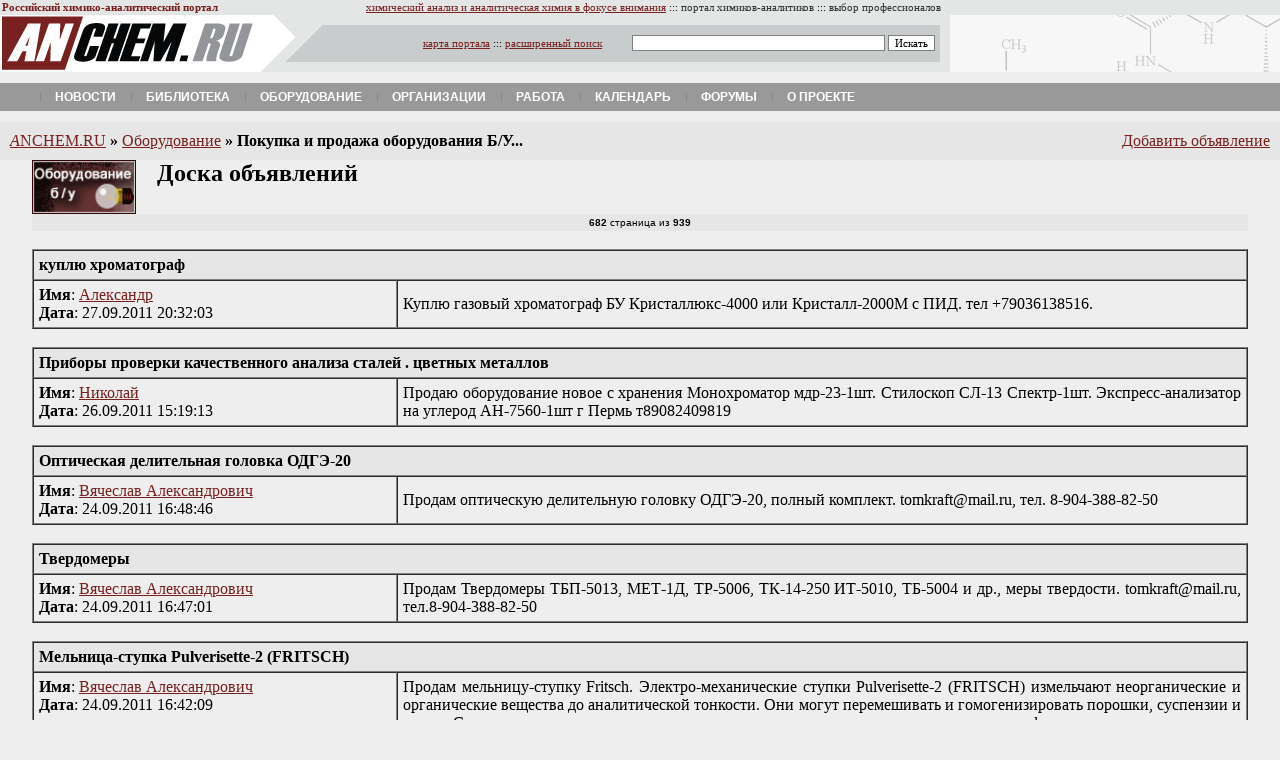

--- FILE ---
content_type: text/html
request_url: http://anchem.ru/equipment/secondhand/index.asp?page=682
body_size: 56802
content:

<html>
<head><meta http-equiv="Content-Type" content="text/html; charset=windows-1251">
<title>ANCHEM.RU > Оборудование > Покупка и продажа оборудования Б/У...  </title>
<style type=text/css><!--



a.viz:link  {color: #FFFFFF; text-decoration: none}
a.viz:visited {color: #008000; text-decoration: none}
a.viz:hover {color: #FFFFFF; text-decoration: none}


li{ margin-top: 6; margin-bottom: 6 }

A.menu:link {
	COLOR: black; TEXT-DECORATION: none
}
A.menu:visited {
	COLOR: black; TEXT-DECORATION: none
}
A.menu:hover {
	COLOR: #971508; TEXT-DECORATION: none
}


a.importance:link  {color: #971508; text-decoration: none}
a.importance:visited {color: #971508; text-decoration: none}
a.importance:hover {color: #666666; text-decoration: none}
A.base:link {
	COLOR: #782221; TEXT-DECORATION: none
}
A.base:visited {
	COLOR: #782221; TEXT-DECORATION: none
}
A.base:hover {
	COLOR: #971508; TEXT-DECORATION: none
}
A:link {
	COLOR: #782221
}
A:visited {
	COLOR: #782221
}
A:hover {
	COLOR: #666666
}

BODY {
	BACKGROUND: #eeeeee; COLOR: #000000
}


input.none {
BORDER-RIGHT:  0px solid;
BORDER-TOP:  0px solid;
BORDER-BOTTOM: 0px solid;
BORDER-LEFT: 0px solid;
FONT-SIZE: 11px;
FONT-FAMILY: Verdana; BACKGROUND-COLOR: #EEEEEE
}

select, option, textarea, input {
BORDER-RIGHT: #808080 1px solid;
BORDER-TOP: #808080 1px solid;
BORDER-BOTTOM: #808080 1px solid;
BORDER-LEFT: #808080 1px solid;
COLOR: #000000;
FONT-SIZE: 11px;
FONT-FAMILY: Verdana; BACKGROUND-COLOR: #ffffff }









--></style>
<link type="text/css" rel="stylesheet" media="all" href="/newstyle.css" />
<script>
		jsHover = function() {
		var hEls = document.getElementById("nav").getElementsByTagName("li");
		for (var i=0, len=hEls.length; i<len; i++) {
		hEls[i].onmouseover=function() { this.className+=" jshover"; }
		hEls[i].onmouseout=function() { this.className=this.className.replace(" jshover", ""); }
		}
		}
		if (window.attachEvent && navigator.userAgent.indexOf("Opera")==-1) window.attachEvent("onload", jsHover);
</script>
</head>
<body leftmargin=0 rightmargin=0 marginwidth=0 topmargin=0 marginheight=0>






<font size=1>
<table border="0" width="100%" cellspacing="1" style="font-family: Tahoma; font-size: 8pt" bgcolor="#E4E6E6">
  <tr>
    <td width="260"><b><font color="#792121">Российский химико-аналитический
      портал</font></b>&nbsp; <img src="http://counter.rambler.ru/top100.cnt?426265" width=1 height=1 align=middle border=0></td>
    <td width="676" align="right"><a href="/">химический
      анализ и аналитическая химия в фокусе
      внимания</a> ::: <font color="#333333">портал
      химиков-аналитиков</font> ::: <font color="#333333">выбор профессионалов</font></td>
    <td><font color="#333333">&nbsp;</font></td>
  </tr>
</table>


<table border="0" width="100%" cellspacing="0" cellpadding="0" bgcolor="#E4E6E6">
  <tr>
    <td width="260"><a href="/"><img border="0" src="/img/logoanchem.gif" width="260" height="57"></a></td>
    <td width="690" valign="middle" background="/img/fonsearch.gif">
      <table border="0" width="100%" cellspacing="0" cellpadding="0">
        <tr>
        
        <form name="search" class="search" action="http://search.anchem.ru/">
          <td width="100%" align="right" style="font-family: Verdana; font-size: 8pt">
          
          

		  <a href="/map/">карта портала</a> ::: <a href="http://search.anchem.ru/?where=0">расширенный
          поиск</a>&nbsp;&nbsp;&nbsp;&nbsp;&nbsp;&nbsp;&nbsp;&nbsp;&nbsp; 


		  
		  
		  
		  <input type="text" name="text" value="" size="40">
          <input type="submit" id="doSearch" value="Искать">
          
          
          &nbsp;&nbsp;&nbsp;&nbsp;
          
          
          </td>
        </form>  
        </tr>
      </table>
    </td>
    <td bgcolor="#E4E6E6" background="/img/fonbanner.gif">&nbsp;</td>
  </tr>
</table>
<br>
<div>
<ul class="nav" id="nav">

<li class="drop"><a href="/news/" class="main">Новости</a></li>

<!--
<li class="drop"><a href="/labs/" class="main">Лаборатории</a><ul><li class="first"><a href="/catalogs/org/index.aspx?idorgrub=69">Аналитические&nbsp;центры</a></li>
<li><a href="/catalogs/org/index.aspx?idorgrub=68">Центры&nbsp;коллективного&nbsp;пользования</a></li>
<li><a href="/catalogs/org/index.aspx?idorgrub=83">Химический&nbsp;анализ&nbsp;воды</a></li>
<li><a href="/catalogs/org/index.aspx?idorgrub=81">Химический&nbsp;анализ&nbsp;воздуха</a></li>
<li><a href="/catalogs/org/index.aspx?idorgrub=82">Радиационный&nbsp;контроль</a></li>
</ul></li>
-->

<li class="drop"><a href="/literature/" class="main">Библиотека</a><ul><li class="first"><a href="/catalogs/org/index.aspx?idorgrub=7">Журналы</a></li>
<li><a href="/base/">База&nbsp;знаний</a></li>
</ul></li>




<li class="drop"><a href="/equipment/" class="main">Оборудование</a><ul><li class="first"><a href="/catalogs/device/index.aspx">Каталог&nbsp;оборудования</a></li>
<li><a href="/catalogs/org/index.aspx?idorgrub=2">Поставщики&nbsp;и&nbsp;производители</a></li>
<li><a href="/equipment/secondhand/">Secondhand&nbsp;(купить&nbsp;и&nbsp;продать)</a></li>
<li><a href="/kbase/index.aspx?id=15">Инструкции&nbsp;(manuals)</a></li>
</ul></li>

<li class="drop"><a href="/catalogs/org/" class="main">Организации</a><ul><li class="first"><a href="/catalogs/org/index.aspx?idorgrub=1">Лаборатории</a></li>
<li><a href="/catalogs/org/index.aspx?idorgrub=64">Общественные&nbsp;и&nbsp;научные&nbsp;организации</a></li>
<li><a href="/catalogs/org/index.aspx?idorgrub=2">Поставщики&nbsp;оборудования,&nbsp;материалов&nbsp;и&nbsp;услуг</a></li>
<li><a href="/catalogs/org/index.aspx?idorgrub=63">Регулирующие&nbsp;организации</a></li>
<li><a href="/catalogs/org/index.aspx?idorgrub=4">Обучение</a></li>
</ul></li>


<li class="drop"><a href="/job/" class="main">Работа</a><ul><li class="first"><a href="/job/">Просмотр&nbsp;вакансий</a></li>
<li><a href="/job/example256.asp">Добавить&nbsp;вакансию</a></li>
</ul></li>

<li class="drop"><a href="/calendar/" class="main">Календарь</a><ul><li class="first"><a href="/calendar/type.asp?iType=945">Выставки</a></li>
<li><a href="/calendar/type.asp?iType=943">Конференции</a></li>
<li><a href="/calendar/type.asp?iType=944">Семинары</a></li>
<li><a href="/calendar/type.asp?iType=948">Курсы&nbsp;и&nbsp;школы</a></li>
</ul></li>

<li class="drop"><a href="/forum/" class="main">Форумы</a><ul><li class="first"><a href="/forum/forum.asp?forumid=1">Аналитический&nbsp;форум</a></li>
<li><a href="/forum/forum.asp?forumid=11">Заказные&nbsp;работы&nbsp;для&nbsp;лабораторий</a></li>
<li><a href="/forum/forum.asp?forumid=9">Метрология,&nbsp;ВЛК</a></li>
<li><a href="/forum/forum.asp?forumid=7">Химический&nbsp;форум</a></li>
<li><a href="/forum/forum.asp?forumid=6">Дискуссии</a></li>
<li><a href="/forum/latest.asp">Свежие&nbsp;темы&nbsp;форумов</a></li>
<li><a href="/forum/forum.asp?forumid=10">Юмор&nbsp;и&nbsp;сатира</a></li>
<li><a href="/forum/forum.asp?forumid=3">Курилка&nbsp;(флейм)</a></li>
</ul></li>


<li class="drop"><a href="/about/" class="main">О проекте</a><ul><li class="first"><a href="/about/">О&nbsp;проекте</a></li>
<li><a href="/map/">Карта&nbsp;портала</a></li>
<li><a href="http://search.anchem.ru/">Поиск&nbsp;по&nbsp;порталу</a></li>
<li><a href="/approach/">Размещение&nbsp;рекламы</a></li>
</ul></li>

<!--
<li class="drop"><a href="/analyticaexpo/" class="main">Аналитика&nbsp;Экспо&nbsp;2012</a><ul><li class="first"><a href="/analyticaexpo/about/">О&nbsp;выставке</a></li>
<li><a href="/analyticaexpo/news/">Новости&nbsp;выставки</a></li>
<li><a href="/analyticaexpo/exhibitors/">Компании-участники</a></li>
<li><a href="/analyticaexpo/programm/">Программа&nbsp;мероприятий</a></li>
<li><a href="http://it-week.ru/registration/analitikaexpo_2012.aspx?s=c&lang=ru-ru?utm_source=anchem.ru&utm_medium=barter&utm_campaign=banner">Получить&nbsp;билет&nbsp;посетителя</a></li>
<li><a href="http://analitikaexpo.com/home/forum_participants-(1)/zajavka.aspx">Забронировать&nbsp;стенд</a></li>
</ul></li>
-->



</ul>	
</div>

<!--
<br>

<center>
<a href="https://imc-systems.ru/category/TEA/"><img src="/images/imc-head.jpg" width="950" height="90" alt="ААС, ИСП-АЭС, ИСП-МС - прямые поставки в 2022 году" border="0" /></a>
</center>
-->

<br>
</font>
<table border=0 width=100% bgcolor=#E6E6E6 cellpadding=10 style="font-size: 12pt" cellspacing=0>
<tr>
<td><a href=/><i>A</i>NCHEM.RU</a> <b>»</b> <a href=/equipment/>Оборудование</a> <b>»</b> <b>Покупка и продажа оборудования Б/У...</b></td>
<td align=right><a href=example.asp>Добавить объявление</a></td>  
</tr>
</table>




<table border="0" width="95%" cellspacing="0" cellpadding="0" align=center>
<tr>
<td>


<h2 style="margin-left: 0; margin-right: 10; margin-top: 0; margin-bottom: 0">
<img border="0" src=logo.gif align="left" width="104" height="54">&nbsp;&nbsp;&nbsp;Доска объявлений
</h2>
</font>
<table width=100% bgcolor=#E6E6E6>
<tr>
<td>
<font size=1 face="verdana,arial,helvetica"><p align=center>

<B>682</B> страница из <B>939</B>


</p></font>
</td>
</tr>
</table>
<br>
</td>
</tr>
<table>











<table border=1 width=95% cellspacing=0 cellpadding=5 align=center ><tr><td colspan=2 bgcolor=#E6E6E6><b>куплю хроматограф</b></td><tr><tr><td width=30% valign=top><B>Имя</B>:&nbsp;<a href=mailto:gaz.hrom@mail.ru>Александр</a><br><B>Дата</B>:&nbsp;27.09.2011 20:32:03</td><td><p align=justify>Куплю газовый хроматограф БУ  Кристаллюкс-4000 или Кристалл-2000М с ПИД. тел +79036138516.</p></td></tr></table><br><table border=1 width=95% cellspacing=0 cellpadding=5 align=center ><tr><td colspan=2 bgcolor=#E6E6E6><b>Приборы проверки качественного анализа сталей . цветных  металлов</b></td><tr><tr><td width=30% valign=top><B>Имя</B>:&nbsp;<a href=mailto:tomiloff.nick@yandex.ru>Николай</a><br><B>Дата</B>:&nbsp;26.09.2011 15:19:13</td><td><p align=justify>Продаю оборудование новое с хранения Монохроматор мдр-23-1шт. Стилоскоп СЛ-13 Спектр-1шт.
Экспресс-анализатор на углерод АН-7560-1шт г Пермь т89082409819 </p></td></tr></table><br><table border=1 width=95% cellspacing=0 cellpadding=5 align=center ><tr><td colspan=2 bgcolor=#E6E6E6><b>Оптическая делительная головка ОДГЭ-20</b></td><tr><tr><td width=30% valign=top><B>Имя</B>:&nbsp;<a href=mailto:tomkraft@mail.ru>Вячеслав Александрович</a><br><B>Дата</B>:&nbsp;24.09.2011 16:48:46</td><td><p align=justify>Продам оптическую делительную головку ОДГЭ-20, полный комплект. tomkraft@mail.ru, тел. 8-904-388-82-50</p></td></tr></table><br><table border=1 width=95% cellspacing=0 cellpadding=5 align=center ><tr><td colspan=2 bgcolor=#E6E6E6><b>Твердомеры</b></td><tr><tr><td width=30% valign=top><B>Имя</B>:&nbsp;<a href=mailto:tomkraft@mail.ru>Вячеслав Александрович</a><br><B>Дата</B>:&nbsp;24.09.2011 16:47:01</td><td><p align=justify>Продам Твердомеры ТБП-5013, МЕТ-1Д, ТР-5006, ТК-14-250 ИТ-5010, ТБ-5004 и др., меры твердости. tomkraft@mail.ru, тел.8-904-388-82-50
</p></td></tr></table><br><table border=1 width=95% cellspacing=0 cellpadding=5 align=center ><tr><td colspan=2 bgcolor=#E6E6E6><b>Мельница-ступка Pulverisette-2 (FRITSCH)</b></td><tr><tr><td width=30% valign=top><B>Имя</B>:&nbsp;<a href=mailto:tomkraft@mail.ru>Вячеслав Александрович</a><br><B>Дата</B>:&nbsp;24.09.2011 16:42:09</td><td><p align=justify>Продам мельницу-ступку Fritsch. Электро-механические ступки Pulverisette-2 (FRITSCH) измельчают неорганические и органические вещества до аналитической тонкости. Они могут перемешивать и гомогенизировать порошки, суспензии и пасты. Ступки также идеально подходят для однородного истирания гомеопатических и фармацевтических продуктов. Не Б/У, с паспортом. Размольная гарнитура - АГАТ. Агат - минерал, скрытокристаллическая разновидность кварца, представляет собой тонковолокнистый агрегат халцедона со слоистой текстурой и полосчатым распределением окраски. Устойчив к кислотам, травится только в HF ! Прочный и вязкий. Фото и характеристики по запросу. tomkraft@mail.ru , тел. 8-904-388-82-50</p></td></tr></table><br><table border=1 width=95% cellspacing=0 cellpadding=5 align=center ><tr><td colspan=2 bgcolor=#E6E6E6><b>продам газовый хроматограф ГАЛС-311</b></td><tr><tr><td width=30% valign=top><B>Имя</B>:&nbsp;<a href=mailto:caterinagg@yandex.ru>Caterina Gruzinskaya</a><br><B>Дата</B>:&nbsp;23.09.2011 13:12:34</td><td><p align=justify>Срочно! Продается газовый хроматограф фирмы "Люмэкс" в рабочем состоянии, базовой комплектации с ПИД, СПб. Хроматограф предназначен для качественного и количественного определения состава проб веществ методами газо-адсорбционной и газо-жидкостной хроматографии. Цена договорная Обращаться по тел. 8(921)586-72-45, caterinagg@yandex.ru</p></td></tr></table><br><table border=1 width=95% cellspacing=0 cellpadding=5 align=center ><tr><td colspan=2 bgcolor=#E6E6E6><b>приемник для прибора Гинзберга</b></td><tr><tr><td width=30% valign=top><B>Имя</B>:&nbsp;<a href=mailto:risus5@mail.ru>Ольга</a><br><B>Дата</B>:&nbsp;23.09.2011 12:56:52</td><td><p align=justify>Купим стеклянный приемник к прибору Гинзберга (для определения эфирного масла). Можно даже несколько.</p></td></tr></table><br><table border=1 width=95% cellspacing=0 cellpadding=5 align=center ><tr><td colspan=2 bgcolor=#E6E6E6><b>Куплю б/у КФК-3 (за разумную цену)</b></td><tr><tr><td width=30% valign=top><B>Имя</B>:&nbsp;<a href=mailto:yu81@mail.ru>Юрий</a><br><B>Дата</B>:&nbsp;23.09.2011 10:56:45</td><td><p align=justify>Приобрету спектрофотометр кфк-3: б/у или с хранения. </p></td></tr></table><br><table border=1 width=95% cellspacing=0 cellpadding=5 align=center ><tr><td colspan=2 bgcolor=#E6E6E6><b>Продам дегазатор для вжх Shimadzu GPU-3a</b></td><tr><tr><td width=30% valign=top><B>Имя</B>:&nbsp;<a href=mailto:princemail@mail.ru>Антон</a><br><B>Дата</B>:&nbsp;22.09.2011 18:27:43</td><td><p align=justify>Продам дегазатор для вжх Shimadzu DGU-3a
3 канала 
220в
15000руб</p></td></tr></table><br><table border=1 width=95% cellspacing=0 cellpadding=5 align=center ><tr><td colspan=2 bgcolor=#E6E6E6><b>лодочка для сжигания №2</b></td><tr><tr><td width=30% valign=top><B>Имя</B>:&nbsp;<a href=mailto:ynna@orel.ru>галина</a><br><B>Дата</B>:&nbsp;22.09.2011 15:40:28</td><td><p align=justify>продам лодочку для сжигания №2
в кол 10тыс по 3-80</p></td></tr></table><br>
<center><FONT SIZE="-1"><B>682</B> страница из <B>939</B></FONT><br>
 <a href='index.asp?page=1'>1</a> | <a href='index.asp?page=2'>2</a> | <a href='index.asp?page=3'>3</a> | <a href='index.asp?page=4'>4</a> | <a href='index.asp?page=5'>5</a> | <a href='index.asp?page=6'>6</a> | <a href='index.asp?page=7'>7</a> | <a href='index.asp?page=8'>8</a> | <a href='index.asp?page=9'>9</a> | <a href='index.asp?page=10'>10</a> | <a href='index.asp?page=11'>11</a> | <a href='index.asp?page=12'>12</a> | <a href='index.asp?page=13'>13</a> | <a href='index.asp?page=14'>14</a> | <a href='index.asp?page=15'>15</a> | <a href='index.asp?page=16'>16</a> | <a href='index.asp?page=17'>17</a> | <a href='index.asp?page=18'>18</a> | <a href='index.asp?page=19'>19</a> | <a href='index.asp?page=20'>20</a> | <a href='index.asp?page=21'>21</a> | <a href='index.asp?page=22'>22</a> | <a href='index.asp?page=23'>23</a> | <a href='index.asp?page=24'>24</a> | <a href='index.asp?page=25'>25</a> | <a href='index.asp?page=26'>26</a> | <a href='index.asp?page=27'>27</a> | <a href='index.asp?page=28'>28</a> | <a href='index.asp?page=29'>29</a> | <a href='index.asp?page=30'>30</a> | <a href='index.asp?page=31'>31</a> | <a href='index.asp?page=32'>32</a> | <a href='index.asp?page=33'>33</a> | <a href='index.asp?page=34'>34</a> | <a href='index.asp?page=35'>35</a> | <a href='index.asp?page=36'>36</a> | <a href='index.asp?page=37'>37</a> | <a href='index.asp?page=38'>38</a> | <a href='index.asp?page=39'>39</a> | <a href='index.asp?page=40'>40</a> | <a href='index.asp?page=41'>41</a> | <a href='index.asp?page=42'>42</a> | <a href='index.asp?page=43'>43</a> | <a href='index.asp?page=44'>44</a> | <a href='index.asp?page=45'>45</a> | <a href='index.asp?page=46'>46</a> | <a href='index.asp?page=47'>47</a> | <a href='index.asp?page=48'>48</a> | <a href='index.asp?page=49'>49</a> | <a href='index.asp?page=50'>50</a> | <a href='index.asp?page=51'>51</a> | <a href='index.asp?page=52'>52</a> | <a href='index.asp?page=53'>53</a> | <a href='index.asp?page=54'>54</a> | <a href='index.asp?page=55'>55</a> | <a href='index.asp?page=56'>56</a> | <a href='index.asp?page=57'>57</a> | <a href='index.asp?page=58'>58</a> | <a href='index.asp?page=59'>59</a> | <a href='index.asp?page=60'>60</a> | <a href='index.asp?page=61'>61</a> | <a href='index.asp?page=62'>62</a> | <a href='index.asp?page=63'>63</a> | <a href='index.asp?page=64'>64</a> | <a href='index.asp?page=65'>65</a> | <a href='index.asp?page=66'>66</a> | <a href='index.asp?page=67'>67</a> | <a href='index.asp?page=68'>68</a> | <a href='index.asp?page=69'>69</a> | <a href='index.asp?page=70'>70</a> | <a href='index.asp?page=71'>71</a> | <a href='index.asp?page=72'>72</a> | <a href='index.asp?page=73'>73</a> | <a href='index.asp?page=74'>74</a> | <a href='index.asp?page=75'>75</a> | <a href='index.asp?page=76'>76</a> | <a href='index.asp?page=77'>77</a> | <a href='index.asp?page=78'>78</a> | <a href='index.asp?page=79'>79</a> | <a href='index.asp?page=80'>80</a> | <a href='index.asp?page=81'>81</a> | <a href='index.asp?page=82'>82</a> | <a href='index.asp?page=83'>83</a> | <a href='index.asp?page=84'>84</a> | <a href='index.asp?page=85'>85</a> | <a href='index.asp?page=86'>86</a> | <a href='index.asp?page=87'>87</a> | <a href='index.asp?page=88'>88</a> | <a href='index.asp?page=89'>89</a> | <a href='index.asp?page=90'>90</a> | <a href='index.asp?page=91'>91</a> | <a href='index.asp?page=92'>92</a> | <a href='index.asp?page=93'>93</a> | <a href='index.asp?page=94'>94</a> | <a href='index.asp?page=95'>95</a> | <a href='index.asp?page=96'>96</a> | <a href='index.asp?page=97'>97</a> | <a href='index.asp?page=98'>98</a> | <a href='index.asp?page=99'>99</a> | <a href='index.asp?page=100'>100</a> | <a href='index.asp?page=101'>101</a> | <a href='index.asp?page=102'>102</a> | <a href='index.asp?page=103'>103</a> | <a href='index.asp?page=104'>104</a> | <a href='index.asp?page=105'>105</a> | <a href='index.asp?page=106'>106</a> | <a href='index.asp?page=107'>107</a> | <a href='index.asp?page=108'>108</a> | <a href='index.asp?page=109'>109</a> | <a href='index.asp?page=110'>110</a> | <a href='index.asp?page=111'>111</a> | <a href='index.asp?page=112'>112</a> | <a href='index.asp?page=113'>113</a> | <a href='index.asp?page=114'>114</a> | <a href='index.asp?page=115'>115</a> | <a href='index.asp?page=116'>116</a> | <a href='index.asp?page=117'>117</a> | <a href='index.asp?page=118'>118</a> | <a href='index.asp?page=119'>119</a> | <a href='index.asp?page=120'>120</a> | <a href='index.asp?page=121'>121</a> | <a href='index.asp?page=122'>122</a> | <a href='index.asp?page=123'>123</a> | <a href='index.asp?page=124'>124</a> | <a href='index.asp?page=125'>125</a> | <a href='index.asp?page=126'>126</a> | <a href='index.asp?page=127'>127</a> | <a href='index.asp?page=128'>128</a> | <a href='index.asp?page=129'>129</a> | <a href='index.asp?page=130'>130</a> | <a href='index.asp?page=131'>131</a> | <a href='index.asp?page=132'>132</a> | <a href='index.asp?page=133'>133</a> | <a href='index.asp?page=134'>134</a> | <a href='index.asp?page=135'>135</a> | <a href='index.asp?page=136'>136</a> | <a href='index.asp?page=137'>137</a> | <a href='index.asp?page=138'>138</a> | <a href='index.asp?page=139'>139</a> | <a href='index.asp?page=140'>140</a> | <a href='index.asp?page=141'>141</a> | <a href='index.asp?page=142'>142</a> | <a href='index.asp?page=143'>143</a> | <a href='index.asp?page=144'>144</a> | <a href='index.asp?page=145'>145</a> | <a href='index.asp?page=146'>146</a> | <a href='index.asp?page=147'>147</a> | <a href='index.asp?page=148'>148</a> | <a href='index.asp?page=149'>149</a> | <a href='index.asp?page=150'>150</a> | <a href='index.asp?page=151'>151</a> | <a href='index.asp?page=152'>152</a> | <a href='index.asp?page=153'>153</a> | <a href='index.asp?page=154'>154</a> | <a href='index.asp?page=155'>155</a> | <a href='index.asp?page=156'>156</a> | <a href='index.asp?page=157'>157</a> | <a href='index.asp?page=158'>158</a> | <a href='index.asp?page=159'>159</a> | <a href='index.asp?page=160'>160</a> | <a href='index.asp?page=161'>161</a> | <a href='index.asp?page=162'>162</a> | <a href='index.asp?page=163'>163</a> | <a href='index.asp?page=164'>164</a> | <a href='index.asp?page=165'>165</a> | <a href='index.asp?page=166'>166</a> | <a href='index.asp?page=167'>167</a> | <a href='index.asp?page=168'>168</a> | <a href='index.asp?page=169'>169</a> | <a href='index.asp?page=170'>170</a> | <a href='index.asp?page=171'>171</a> | <a href='index.asp?page=172'>172</a> | <a href='index.asp?page=173'>173</a> | <a href='index.asp?page=174'>174</a> | <a href='index.asp?page=175'>175</a> | <a href='index.asp?page=176'>176</a> | <a href='index.asp?page=177'>177</a> | <a href='index.asp?page=178'>178</a> | <a href='index.asp?page=179'>179</a> | <a href='index.asp?page=180'>180</a> | <a href='index.asp?page=181'>181</a> | <a href='index.asp?page=182'>182</a> | <a href='index.asp?page=183'>183</a> | <a href='index.asp?page=184'>184</a> | <a href='index.asp?page=185'>185</a> | <a href='index.asp?page=186'>186</a> | <a href='index.asp?page=187'>187</a> | <a href='index.asp?page=188'>188</a> | <a href='index.asp?page=189'>189</a> | <a href='index.asp?page=190'>190</a> | <a href='index.asp?page=191'>191</a> | <a href='index.asp?page=192'>192</a> | <a href='index.asp?page=193'>193</a> | <a href='index.asp?page=194'>194</a> | <a href='index.asp?page=195'>195</a> | <a href='index.asp?page=196'>196</a> | <a href='index.asp?page=197'>197</a> | <a href='index.asp?page=198'>198</a> | <a href='index.asp?page=199'>199</a> | <a href='index.asp?page=200'>200</a> | <a href='index.asp?page=201'>201</a> | <a href='index.asp?page=202'>202</a> | <a href='index.asp?page=203'>203</a> | <a href='index.asp?page=204'>204</a> | <a href='index.asp?page=205'>205</a> | <a href='index.asp?page=206'>206</a> | <a href='index.asp?page=207'>207</a> | <a href='index.asp?page=208'>208</a> | <a href='index.asp?page=209'>209</a> | <a href='index.asp?page=210'>210</a> | <a href='index.asp?page=211'>211</a> | <a href='index.asp?page=212'>212</a> | <a href='index.asp?page=213'>213</a> | <a href='index.asp?page=214'>214</a> | <a href='index.asp?page=215'>215</a> | <a href='index.asp?page=216'>216</a> | <a href='index.asp?page=217'>217</a> | <a href='index.asp?page=218'>218</a> | <a href='index.asp?page=219'>219</a> | <a href='index.asp?page=220'>220</a> | <a href='index.asp?page=221'>221</a> | <a href='index.asp?page=222'>222</a> | <a href='index.asp?page=223'>223</a> | <a href='index.asp?page=224'>224</a> | <a href='index.asp?page=225'>225</a> | <a href='index.asp?page=226'>226</a> | <a href='index.asp?page=227'>227</a> | <a href='index.asp?page=228'>228</a> | <a href='index.asp?page=229'>229</a> | <a href='index.asp?page=230'>230</a> | <a href='index.asp?page=231'>231</a> | <a href='index.asp?page=232'>232</a> | <a href='index.asp?page=233'>233</a> | <a href='index.asp?page=234'>234</a> | <a href='index.asp?page=235'>235</a> | <a href='index.asp?page=236'>236</a> | <a href='index.asp?page=237'>237</a> | <a href='index.asp?page=238'>238</a> | <a href='index.asp?page=239'>239</a> | <a href='index.asp?page=240'>240</a> | <a href='index.asp?page=241'>241</a> | <a href='index.asp?page=242'>242</a> | <a href='index.asp?page=243'>243</a> | <a href='index.asp?page=244'>244</a> | <a href='index.asp?page=245'>245</a> | <a href='index.asp?page=246'>246</a> | <a href='index.asp?page=247'>247</a> | <a href='index.asp?page=248'>248</a> | <a href='index.asp?page=249'>249</a> | <a href='index.asp?page=250'>250</a> | <a href='index.asp?page=251'>251</a> | <a href='index.asp?page=252'>252</a> | <a href='index.asp?page=253'>253</a> | <a href='index.asp?page=254'>254</a> | <a href='index.asp?page=255'>255</a> | <a href='index.asp?page=256'>256</a> | <a href='index.asp?page=257'>257</a> | <a href='index.asp?page=258'>258</a> | <a href='index.asp?page=259'>259</a> | <a href='index.asp?page=260'>260</a> | <a href='index.asp?page=261'>261</a> | <a href='index.asp?page=262'>262</a> | <a href='index.asp?page=263'>263</a> | <a href='index.asp?page=264'>264</a> | <a href='index.asp?page=265'>265</a> | <a href='index.asp?page=266'>266</a> | <a href='index.asp?page=267'>267</a> | <a href='index.asp?page=268'>268</a> | <a href='index.asp?page=269'>269</a> | <a href='index.asp?page=270'>270</a> | <a href='index.asp?page=271'>271</a> | <a href='index.asp?page=272'>272</a> | <a href='index.asp?page=273'>273</a> | <a href='index.asp?page=274'>274</a> | <a href='index.asp?page=275'>275</a> | <a href='index.asp?page=276'>276</a> | <a href='index.asp?page=277'>277</a> | <a href='index.asp?page=278'>278</a> | <a href='index.asp?page=279'>279</a> | <a href='index.asp?page=280'>280</a> | <a href='index.asp?page=281'>281</a> | <a href='index.asp?page=282'>282</a> | <a href='index.asp?page=283'>283</a> | <a href='index.asp?page=284'>284</a> | <a href='index.asp?page=285'>285</a> | <a href='index.asp?page=286'>286</a> | <a href='index.asp?page=287'>287</a> | <a href='index.asp?page=288'>288</a> | <a href='index.asp?page=289'>289</a> | <a href='index.asp?page=290'>290</a> | <a href='index.asp?page=291'>291</a> | <a href='index.asp?page=292'>292</a> | <a href='index.asp?page=293'>293</a> | <a href='index.asp?page=294'>294</a> | <a href='index.asp?page=295'>295</a> | <a href='index.asp?page=296'>296</a> | <a href='index.asp?page=297'>297</a> | <a href='index.asp?page=298'>298</a> | <a href='index.asp?page=299'>299</a> | <a href='index.asp?page=300'>300</a> | <a href='index.asp?page=301'>301</a> | <a href='index.asp?page=302'>302</a> | <a href='index.asp?page=303'>303</a> | <a href='index.asp?page=304'>304</a> | <a href='index.asp?page=305'>305</a> | <a href='index.asp?page=306'>306</a> | <a href='index.asp?page=307'>307</a> | <a href='index.asp?page=308'>308</a> | <a href='index.asp?page=309'>309</a> | <a href='index.asp?page=310'>310</a> | <a href='index.asp?page=311'>311</a> | <a href='index.asp?page=312'>312</a> | <a href='index.asp?page=313'>313</a> | <a href='index.asp?page=314'>314</a> | <a href='index.asp?page=315'>315</a> | <a href='index.asp?page=316'>316</a> | <a href='index.asp?page=317'>317</a> | <a href='index.asp?page=318'>318</a> | <a href='index.asp?page=319'>319</a> | <a href='index.asp?page=320'>320</a> | <a href='index.asp?page=321'>321</a> | <a href='index.asp?page=322'>322</a> | <a href='index.asp?page=323'>323</a> | <a href='index.asp?page=324'>324</a> | <a href='index.asp?page=325'>325</a> | <a href='index.asp?page=326'>326</a> | <a href='index.asp?page=327'>327</a> | <a href='index.asp?page=328'>328</a> | <a href='index.asp?page=329'>329</a> | <a href='index.asp?page=330'>330</a> | <a href='index.asp?page=331'>331</a> | <a href='index.asp?page=332'>332</a> | <a href='index.asp?page=333'>333</a> | <a href='index.asp?page=334'>334</a> | <a href='index.asp?page=335'>335</a> | <a href='index.asp?page=336'>336</a> | <a href='index.asp?page=337'>337</a> | <a href='index.asp?page=338'>338</a> | <a href='index.asp?page=339'>339</a> | <a href='index.asp?page=340'>340</a> | <a href='index.asp?page=341'>341</a> | <a href='index.asp?page=342'>342</a> | <a href='index.asp?page=343'>343</a> | <a href='index.asp?page=344'>344</a> | <a href='index.asp?page=345'>345</a> | <a href='index.asp?page=346'>346</a> | <a href='index.asp?page=347'>347</a> | <a href='index.asp?page=348'>348</a> | <a href='index.asp?page=349'>349</a> | <a href='index.asp?page=350'>350</a> | <a href='index.asp?page=351'>351</a> | <a href='index.asp?page=352'>352</a> | <a href='index.asp?page=353'>353</a> | <a href='index.asp?page=354'>354</a> | <a href='index.asp?page=355'>355</a> | <a href='index.asp?page=356'>356</a> | <a href='index.asp?page=357'>357</a> | <a href='index.asp?page=358'>358</a> | <a href='index.asp?page=359'>359</a> | <a href='index.asp?page=360'>360</a> | <a href='index.asp?page=361'>361</a> | <a href='index.asp?page=362'>362</a> | <a href='index.asp?page=363'>363</a> | <a href='index.asp?page=364'>364</a> | <a href='index.asp?page=365'>365</a> | <a href='index.asp?page=366'>366</a> | <a href='index.asp?page=367'>367</a> | <a href='index.asp?page=368'>368</a> | <a href='index.asp?page=369'>369</a> | <a href='index.asp?page=370'>370</a> | <a href='index.asp?page=371'>371</a> | <a href='index.asp?page=372'>372</a> | <a href='index.asp?page=373'>373</a> | <a href='index.asp?page=374'>374</a> | <a href='index.asp?page=375'>375</a> | <a href='index.asp?page=376'>376</a> | <a href='index.asp?page=377'>377</a> | <a href='index.asp?page=378'>378</a> | <a href='index.asp?page=379'>379</a> | <a href='index.asp?page=380'>380</a> | <a href='index.asp?page=381'>381</a> | <a href='index.asp?page=382'>382</a> | <a href='index.asp?page=383'>383</a> | <a href='index.asp?page=384'>384</a> | <a href='index.asp?page=385'>385</a> | <a href='index.asp?page=386'>386</a> | <a href='index.asp?page=387'>387</a> | <a href='index.asp?page=388'>388</a> | <a href='index.asp?page=389'>389</a> | <a href='index.asp?page=390'>390</a> | <a href='index.asp?page=391'>391</a> | <a href='index.asp?page=392'>392</a> | <a href='index.asp?page=393'>393</a> | <a href='index.asp?page=394'>394</a> | <a href='index.asp?page=395'>395</a> | <a href='index.asp?page=396'>396</a> | <a href='index.asp?page=397'>397</a> | <a href='index.asp?page=398'>398</a> | <a href='index.asp?page=399'>399</a> | <a href='index.asp?page=400'>400</a> | <a href='index.asp?page=401'>401</a> | <a href='index.asp?page=402'>402</a> | <a href='index.asp?page=403'>403</a> | <a href='index.asp?page=404'>404</a> | <a href='index.asp?page=405'>405</a> | <a href='index.asp?page=406'>406</a> | <a href='index.asp?page=407'>407</a> | <a href='index.asp?page=408'>408</a> | <a href='index.asp?page=409'>409</a> | <a href='index.asp?page=410'>410</a> | <a href='index.asp?page=411'>411</a> | <a href='index.asp?page=412'>412</a> | <a href='index.asp?page=413'>413</a> | <a href='index.asp?page=414'>414</a> | <a href='index.asp?page=415'>415</a> | <a href='index.asp?page=416'>416</a> | <a href='index.asp?page=417'>417</a> | <a href='index.asp?page=418'>418</a> | <a href='index.asp?page=419'>419</a> | <a href='index.asp?page=420'>420</a> | <a href='index.asp?page=421'>421</a> | <a href='index.asp?page=422'>422</a> | <a href='index.asp?page=423'>423</a> | <a href='index.asp?page=424'>424</a> | <a href='index.asp?page=425'>425</a> | <a href='index.asp?page=426'>426</a> | <a href='index.asp?page=427'>427</a> | <a href='index.asp?page=428'>428</a> | <a href='index.asp?page=429'>429</a> | <a href='index.asp?page=430'>430</a> | <a href='index.asp?page=431'>431</a> | <a href='index.asp?page=432'>432</a> | <a href='index.asp?page=433'>433</a> | <a href='index.asp?page=434'>434</a> | <a href='index.asp?page=435'>435</a> | <a href='index.asp?page=436'>436</a> | <a href='index.asp?page=437'>437</a> | <a href='index.asp?page=438'>438</a> | <a href='index.asp?page=439'>439</a> | <a href='index.asp?page=440'>440</a> | <a href='index.asp?page=441'>441</a> | <a href='index.asp?page=442'>442</a> | <a href='index.asp?page=443'>443</a> | <a href='index.asp?page=444'>444</a> | <a href='index.asp?page=445'>445</a> | <a href='index.asp?page=446'>446</a> | <a href='index.asp?page=447'>447</a> | <a href='index.asp?page=448'>448</a> | <a href='index.asp?page=449'>449</a> | <a href='index.asp?page=450'>450</a> | <a href='index.asp?page=451'>451</a> | <a href='index.asp?page=452'>452</a> | <a href='index.asp?page=453'>453</a> | <a href='index.asp?page=454'>454</a> | <a href='index.asp?page=455'>455</a> | <a href='index.asp?page=456'>456</a> | <a href='index.asp?page=457'>457</a> | <a href='index.asp?page=458'>458</a> | <a href='index.asp?page=459'>459</a> | <a href='index.asp?page=460'>460</a> | <a href='index.asp?page=461'>461</a> | <a href='index.asp?page=462'>462</a> | <a href='index.asp?page=463'>463</a> | <a href='index.asp?page=464'>464</a> | <a href='index.asp?page=465'>465</a> | <a href='index.asp?page=466'>466</a> | <a href='index.asp?page=467'>467</a> | <a href='index.asp?page=468'>468</a> | <a href='index.asp?page=469'>469</a> | <a href='index.asp?page=470'>470</a> | <a href='index.asp?page=471'>471</a> | <a href='index.asp?page=472'>472</a> | <a href='index.asp?page=473'>473</a> | <a href='index.asp?page=474'>474</a> | <a href='index.asp?page=475'>475</a> | <a href='index.asp?page=476'>476</a> | <a href='index.asp?page=477'>477</a> | <a href='index.asp?page=478'>478</a> | <a href='index.asp?page=479'>479</a> | <a href='index.asp?page=480'>480</a> | <a href='index.asp?page=481'>481</a> | <a href='index.asp?page=482'>482</a> | <a href='index.asp?page=483'>483</a> | <a href='index.asp?page=484'>484</a> | <a href='index.asp?page=485'>485</a> | <a href='index.asp?page=486'>486</a> | <a href='index.asp?page=487'>487</a> | <a href='index.asp?page=488'>488</a> | <a href='index.asp?page=489'>489</a> | <a href='index.asp?page=490'>490</a> | <a href='index.asp?page=491'>491</a> | <a href='index.asp?page=492'>492</a> | <a href='index.asp?page=493'>493</a> | <a href='index.asp?page=494'>494</a> | <a href='index.asp?page=495'>495</a> | <a href='index.asp?page=496'>496</a> | <a href='index.asp?page=497'>497</a> | <a href='index.asp?page=498'>498</a> | <a href='index.asp?page=499'>499</a> | <a href='index.asp?page=500'>500</a> | <a href='index.asp?page=501'>501</a> | <a href='index.asp?page=502'>502</a> | <a href='index.asp?page=503'>503</a> | <a href='index.asp?page=504'>504</a> | <a href='index.asp?page=505'>505</a> | <a href='index.asp?page=506'>506</a> | <a href='index.asp?page=507'>507</a> | <a href='index.asp?page=508'>508</a> | <a href='index.asp?page=509'>509</a> | <a href='index.asp?page=510'>510</a> | <a href='index.asp?page=511'>511</a> | <a href='index.asp?page=512'>512</a> | <a href='index.asp?page=513'>513</a> | <a href='index.asp?page=514'>514</a> | <a href='index.asp?page=515'>515</a> | <a href='index.asp?page=516'>516</a> | <a href='index.asp?page=517'>517</a> | <a href='index.asp?page=518'>518</a> | <a href='index.asp?page=519'>519</a> | <a href='index.asp?page=520'>520</a> | <a href='index.asp?page=521'>521</a> | <a href='index.asp?page=522'>522</a> | <a href='index.asp?page=523'>523</a> | <a href='index.asp?page=524'>524</a> | <a href='index.asp?page=525'>525</a> | <a href='index.asp?page=526'>526</a> | <a href='index.asp?page=527'>527</a> | <a href='index.asp?page=528'>528</a> | <a href='index.asp?page=529'>529</a> | <a href='index.asp?page=530'>530</a> | <a href='index.asp?page=531'>531</a> | <a href='index.asp?page=532'>532</a> | <a href='index.asp?page=533'>533</a> | <a href='index.asp?page=534'>534</a> | <a href='index.asp?page=535'>535</a> | <a href='index.asp?page=536'>536</a> | <a href='index.asp?page=537'>537</a> | <a href='index.asp?page=538'>538</a> | <a href='index.asp?page=539'>539</a> | <a href='index.asp?page=540'>540</a> | <a href='index.asp?page=541'>541</a> | <a href='index.asp?page=542'>542</a> | <a href='index.asp?page=543'>543</a> | <a href='index.asp?page=544'>544</a> | <a href='index.asp?page=545'>545</a> | <a href='index.asp?page=546'>546</a> | <a href='index.asp?page=547'>547</a> | <a href='index.asp?page=548'>548</a> | <a href='index.asp?page=549'>549</a> | <a href='index.asp?page=550'>550</a> | <a href='index.asp?page=551'>551</a> | <a href='index.asp?page=552'>552</a> | <a href='index.asp?page=553'>553</a> | <a href='index.asp?page=554'>554</a> | <a href='index.asp?page=555'>555</a> | <a href='index.asp?page=556'>556</a> | <a href='index.asp?page=557'>557</a> | <a href='index.asp?page=558'>558</a> | <a href='index.asp?page=559'>559</a> | <a href='index.asp?page=560'>560</a> | <a href='index.asp?page=561'>561</a> | <a href='index.asp?page=562'>562</a> | <a href='index.asp?page=563'>563</a> | <a href='index.asp?page=564'>564</a> | <a href='index.asp?page=565'>565</a> | <a href='index.asp?page=566'>566</a> | <a href='index.asp?page=567'>567</a> | <a href='index.asp?page=568'>568</a> | <a href='index.asp?page=569'>569</a> | <a href='index.asp?page=570'>570</a> | <a href='index.asp?page=571'>571</a> | <a href='index.asp?page=572'>572</a> | <a href='index.asp?page=573'>573</a> | <a href='index.asp?page=574'>574</a> | <a href='index.asp?page=575'>575</a> | <a href='index.asp?page=576'>576</a> | <a href='index.asp?page=577'>577</a> | <a href='index.asp?page=578'>578</a> | <a href='index.asp?page=579'>579</a> | <a href='index.asp?page=580'>580</a> | <a href='index.asp?page=581'>581</a> | <a href='index.asp?page=582'>582</a> | <a href='index.asp?page=583'>583</a> | <a href='index.asp?page=584'>584</a> | <a href='index.asp?page=585'>585</a> | <a href='index.asp?page=586'>586</a> | <a href='index.asp?page=587'>587</a> | <a href='index.asp?page=588'>588</a> | <a href='index.asp?page=589'>589</a> | <a href='index.asp?page=590'>590</a> | <a href='index.asp?page=591'>591</a> | <a href='index.asp?page=592'>592</a> | <a href='index.asp?page=593'>593</a> | <a href='index.asp?page=594'>594</a> | <a href='index.asp?page=595'>595</a> | <a href='index.asp?page=596'>596</a> | <a href='index.asp?page=597'>597</a> | <a href='index.asp?page=598'>598</a> | <a href='index.asp?page=599'>599</a> | <a href='index.asp?page=600'>600</a> | <a href='index.asp?page=601'>601</a> | <a href='index.asp?page=602'>602</a> | <a href='index.asp?page=603'>603</a> | <a href='index.asp?page=604'>604</a> | <a href='index.asp?page=605'>605</a> | <a href='index.asp?page=606'>606</a> | <a href='index.asp?page=607'>607</a> | <a href='index.asp?page=608'>608</a> | <a href='index.asp?page=609'>609</a> | <a href='index.asp?page=610'>610</a> | <a href='index.asp?page=611'>611</a> | <a href='index.asp?page=612'>612</a> | <a href='index.asp?page=613'>613</a> | <a href='index.asp?page=614'>614</a> | <a href='index.asp?page=615'>615</a> | <a href='index.asp?page=616'>616</a> | <a href='index.asp?page=617'>617</a> | <a href='index.asp?page=618'>618</a> | <a href='index.asp?page=619'>619</a> | <a href='index.asp?page=620'>620</a> | <a href='index.asp?page=621'>621</a> | <a href='index.asp?page=622'>622</a> | <a href='index.asp?page=623'>623</a> | <a href='index.asp?page=624'>624</a> | <a href='index.asp?page=625'>625</a> | <a href='index.asp?page=626'>626</a> | <a href='index.asp?page=627'>627</a> | <a href='index.asp?page=628'>628</a> | <a href='index.asp?page=629'>629</a> | <a href='index.asp?page=630'>630</a> | <a href='index.asp?page=631'>631</a> | <a href='index.asp?page=632'>632</a> | <a href='index.asp?page=633'>633</a> | <a href='index.asp?page=634'>634</a> | <a href='index.asp?page=635'>635</a> | <a href='index.asp?page=636'>636</a> | <a href='index.asp?page=637'>637</a> | <a href='index.asp?page=638'>638</a> | <a href='index.asp?page=639'>639</a> | <a href='index.asp?page=640'>640</a> | <a href='index.asp?page=641'>641</a> | <a href='index.asp?page=642'>642</a> | <a href='index.asp?page=643'>643</a> | <a href='index.asp?page=644'>644</a> | <a href='index.asp?page=645'>645</a> | <a href='index.asp?page=646'>646</a> | <a href='index.asp?page=647'>647</a> | <a href='index.asp?page=648'>648</a> | <a href='index.asp?page=649'>649</a> | <a href='index.asp?page=650'>650</a> | <a href='index.asp?page=651'>651</a> | <a href='index.asp?page=652'>652</a> | <a href='index.asp?page=653'>653</a> | <a href='index.asp?page=654'>654</a> | <a href='index.asp?page=655'>655</a> | <a href='index.asp?page=656'>656</a> | <a href='index.asp?page=657'>657</a> | <a href='index.asp?page=658'>658</a> | <a href='index.asp?page=659'>659</a> | <a href='index.asp?page=660'>660</a> | <a href='index.asp?page=661'>661</a> | <a href='index.asp?page=662'>662</a> | <a href='index.asp?page=663'>663</a> | <a href='index.asp?page=664'>664</a> | <a href='index.asp?page=665'>665</a> | <a href='index.asp?page=666'>666</a> | <a href='index.asp?page=667'>667</a> | <a href='index.asp?page=668'>668</a> | <a href='index.asp?page=669'>669</a> | <a href='index.asp?page=670'>670</a> | <a href='index.asp?page=671'>671</a> | <a href='index.asp?page=672'>672</a> | <a href='index.asp?page=673'>673</a> | <a href='index.asp?page=674'>674</a> | <a href='index.asp?page=675'>675</a> | <a href='index.asp?page=676'>676</a> | <a href='index.asp?page=677'>677</a> | <a href='index.asp?page=678'>678</a> | <a href='index.asp?page=679'>679</a> | <a href='index.asp?page=680'>680</a> | <a href='index.asp?page=681'>681</a> | <b>682</b> | <a href='index.asp?page=683'>683</a> | <a href='index.asp?page=684'>684</a> | <a href='index.asp?page=685'>685</a> | <a href='index.asp?page=686'>686</a> | <a href='index.asp?page=687'>687</a> | <a href='index.asp?page=688'>688</a> | <a href='index.asp?page=689'>689</a> | <a href='index.asp?page=690'>690</a> | <a href='index.asp?page=691'>691</a> | <a href='index.asp?page=692'>692</a> | <a href='index.asp?page=693'>693</a> | <a href='index.asp?page=694'>694</a> | <a href='index.asp?page=695'>695</a> | <a href='index.asp?page=696'>696</a> | <a href='index.asp?page=697'>697</a> | <a href='index.asp?page=698'>698</a> | <a href='index.asp?page=699'>699</a> | <a href='index.asp?page=700'>700</a> | <a href='index.asp?page=701'>701</a> | <a href='index.asp?page=702'>702</a> | <a href='index.asp?page=703'>703</a> | <a href='index.asp?page=704'>704</a> | <a href='index.asp?page=705'>705</a> | <a href='index.asp?page=706'>706</a> | <a href='index.asp?page=707'>707</a> | <a href='index.asp?page=708'>708</a> | <a href='index.asp?page=709'>709</a> | <a href='index.asp?page=710'>710</a> | <a href='index.asp?page=711'>711</a> | <a href='index.asp?page=712'>712</a> | <a href='index.asp?page=713'>713</a> | <a href='index.asp?page=714'>714</a> | <a href='index.asp?page=715'>715</a> | <a href='index.asp?page=716'>716</a> | <a href='index.asp?page=717'>717</a> | <a href='index.asp?page=718'>718</a> | <a href='index.asp?page=719'>719</a> | <a href='index.asp?page=720'>720</a> | <a href='index.asp?page=721'>721</a> | <a href='index.asp?page=722'>722</a> | <a href='index.asp?page=723'>723</a> | <a href='index.asp?page=724'>724</a> | <a href='index.asp?page=725'>725</a> | <a href='index.asp?page=726'>726</a> | <a href='index.asp?page=727'>727</a> | <a href='index.asp?page=728'>728</a> | <a href='index.asp?page=729'>729</a> | <a href='index.asp?page=730'>730</a> | <a href='index.asp?page=731'>731</a> | <a href='index.asp?page=732'>732</a> | <a href='index.asp?page=733'>733</a> | <a href='index.asp?page=734'>734</a> | <a href='index.asp?page=735'>735</a> | <a href='index.asp?page=736'>736</a> | <a href='index.asp?page=737'>737</a> | <a href='index.asp?page=738'>738</a> | <a href='index.asp?page=739'>739</a> | <a href='index.asp?page=740'>740</a> | <a href='index.asp?page=741'>741</a> | <a href='index.asp?page=742'>742</a> | <a href='index.asp?page=743'>743</a> | <a href='index.asp?page=744'>744</a> | <a href='index.asp?page=745'>745</a> | <a href='index.asp?page=746'>746</a> | <a href='index.asp?page=747'>747</a> | <a href='index.asp?page=748'>748</a> | <a href='index.asp?page=749'>749</a> | <a href='index.asp?page=750'>750</a> | <a href='index.asp?page=751'>751</a> | <a href='index.asp?page=752'>752</a> | <a href='index.asp?page=753'>753</a> | <a href='index.asp?page=754'>754</a> | <a href='index.asp?page=755'>755</a> | <a href='index.asp?page=756'>756</a> | <a href='index.asp?page=757'>757</a> | <a href='index.asp?page=758'>758</a> | <a href='index.asp?page=759'>759</a> | <a href='index.asp?page=760'>760</a> | <a href='index.asp?page=761'>761</a> | <a href='index.asp?page=762'>762</a> | <a href='index.asp?page=763'>763</a> | <a href='index.asp?page=764'>764</a> | <a href='index.asp?page=765'>765</a> | <a href='index.asp?page=766'>766</a> | <a href='index.asp?page=767'>767</a> | <a href='index.asp?page=768'>768</a> | <a href='index.asp?page=769'>769</a> | <a href='index.asp?page=770'>770</a> | <a href='index.asp?page=771'>771</a> | <a href='index.asp?page=772'>772</a> | <a href='index.asp?page=773'>773</a> | <a href='index.asp?page=774'>774</a> | <a href='index.asp?page=775'>775</a> | <a href='index.asp?page=776'>776</a> | <a href='index.asp?page=777'>777</a> | <a href='index.asp?page=778'>778</a> | <a href='index.asp?page=779'>779</a> | <a href='index.asp?page=780'>780</a> | <a href='index.asp?page=781'>781</a> | <a href='index.asp?page=782'>782</a> | <a href='index.asp?page=783'>783</a> | <a href='index.asp?page=784'>784</a> | <a href='index.asp?page=785'>785</a> | <a href='index.asp?page=786'>786</a> | <a href='index.asp?page=787'>787</a> | <a href='index.asp?page=788'>788</a> | <a href='index.asp?page=789'>789</a> | <a href='index.asp?page=790'>790</a> | <a href='index.asp?page=791'>791</a> | <a href='index.asp?page=792'>792</a> | <a href='index.asp?page=793'>793</a> | <a href='index.asp?page=794'>794</a> | <a href='index.asp?page=795'>795</a> | <a href='index.asp?page=796'>796</a> | <a href='index.asp?page=797'>797</a> | <a href='index.asp?page=798'>798</a> | <a href='index.asp?page=799'>799</a> | <a href='index.asp?page=800'>800</a> | <a href='index.asp?page=801'>801</a> | <a href='index.asp?page=802'>802</a> | <a href='index.asp?page=803'>803</a> | <a href='index.asp?page=804'>804</a> | <a href='index.asp?page=805'>805</a> | <a href='index.asp?page=806'>806</a> | <a href='index.asp?page=807'>807</a> | <a href='index.asp?page=808'>808</a> | <a href='index.asp?page=809'>809</a> | <a href='index.asp?page=810'>810</a> | <a href='index.asp?page=811'>811</a> | <a href='index.asp?page=812'>812</a> | <a href='index.asp?page=813'>813</a> | <a href='index.asp?page=814'>814</a> | <a href='index.asp?page=815'>815</a> | <a href='index.asp?page=816'>816</a> | <a href='index.asp?page=817'>817</a> | <a href='index.asp?page=818'>818</a> | <a href='index.asp?page=819'>819</a> | <a href='index.asp?page=820'>820</a> | <a href='index.asp?page=821'>821</a> | <a href='index.asp?page=822'>822</a> | <a href='index.asp?page=823'>823</a> | <a href='index.asp?page=824'>824</a> | <a href='index.asp?page=825'>825</a> | <a href='index.asp?page=826'>826</a> | <a href='index.asp?page=827'>827</a> | <a href='index.asp?page=828'>828</a> | <a href='index.asp?page=829'>829</a> | <a href='index.asp?page=830'>830</a> | <a href='index.asp?page=831'>831</a> | <a href='index.asp?page=832'>832</a> | <a href='index.asp?page=833'>833</a> | <a href='index.asp?page=834'>834</a> | <a href='index.asp?page=835'>835</a> | <a href='index.asp?page=836'>836</a> | <a href='index.asp?page=837'>837</a> | <a href='index.asp?page=838'>838</a> | <a href='index.asp?page=839'>839</a> | <a href='index.asp?page=840'>840</a> | <a href='index.asp?page=841'>841</a> | <a href='index.asp?page=842'>842</a> | <a href='index.asp?page=843'>843</a> | <a href='index.asp?page=844'>844</a> | <a href='index.asp?page=845'>845</a> | <a href='index.asp?page=846'>846</a> | <a href='index.asp?page=847'>847</a> | <a href='index.asp?page=848'>848</a> | <a href='index.asp?page=849'>849</a> | <a href='index.asp?page=850'>850</a> | <a href='index.asp?page=851'>851</a> | <a href='index.asp?page=852'>852</a> | <a href='index.asp?page=853'>853</a> | <a href='index.asp?page=854'>854</a> | <a href='index.asp?page=855'>855</a> | <a href='index.asp?page=856'>856</a> | <a href='index.asp?page=857'>857</a> | <a href='index.asp?page=858'>858</a> | <a href='index.asp?page=859'>859</a> | <a href='index.asp?page=860'>860</a> | <a href='index.asp?page=861'>861</a> | <a href='index.asp?page=862'>862</a> | <a href='index.asp?page=863'>863</a> | <a href='index.asp?page=864'>864</a> | <a href='index.asp?page=865'>865</a> | <a href='index.asp?page=866'>866</a> | <a href='index.asp?page=867'>867</a> | <a href='index.asp?page=868'>868</a> | <a href='index.asp?page=869'>869</a> | <a href='index.asp?page=870'>870</a> | <a href='index.asp?page=871'>871</a> | <a href='index.asp?page=872'>872</a> | <a href='index.asp?page=873'>873</a> | <a href='index.asp?page=874'>874</a> | <a href='index.asp?page=875'>875</a> | <a href='index.asp?page=876'>876</a> | <a href='index.asp?page=877'>877</a> | <a href='index.asp?page=878'>878</a> | <a href='index.asp?page=879'>879</a> | <a href='index.asp?page=880'>880</a> | <a href='index.asp?page=881'>881</a> | <a href='index.asp?page=882'>882</a> | <a href='index.asp?page=883'>883</a> | <a href='index.asp?page=884'>884</a> | <a href='index.asp?page=885'>885</a> | <a href='index.asp?page=886'>886</a> | <a href='index.asp?page=887'>887</a> | <a href='index.asp?page=888'>888</a> | <a href='index.asp?page=889'>889</a> | <a href='index.asp?page=890'>890</a> | <a href='index.asp?page=891'>891</a> | <a href='index.asp?page=892'>892</a> | <a href='index.asp?page=893'>893</a> | <a href='index.asp?page=894'>894</a> | <a href='index.asp?page=895'>895</a> | <a href='index.asp?page=896'>896</a> | <a href='index.asp?page=897'>897</a> | <a href='index.asp?page=898'>898</a> | <a href='index.asp?page=899'>899</a> | <a href='index.asp?page=900'>900</a> | <a href='index.asp?page=901'>901</a> | <a href='index.asp?page=902'>902</a> | <a href='index.asp?page=903'>903</a> | <a href='index.asp?page=904'>904</a> | <a href='index.asp?page=905'>905</a> | <a href='index.asp?page=906'>906</a> | <a href='index.asp?page=907'>907</a> | <a href='index.asp?page=908'>908</a> | <a href='index.asp?page=909'>909</a> | <a href='index.asp?page=910'>910</a> | <a href='index.asp?page=911'>911</a> | <a href='index.asp?page=912'>912</a> | <a href='index.asp?page=913'>913</a> | <a href='index.asp?page=914'>914</a> | <a href='index.asp?page=915'>915</a> | <a href='index.asp?page=916'>916</a> | <a href='index.asp?page=917'>917</a> | <a href='index.asp?page=918'>918</a> | <a href='index.asp?page=919'>919</a> | <a href='index.asp?page=920'>920</a> | <a href='index.asp?page=921'>921</a> | <a href='index.asp?page=922'>922</a> | <a href='index.asp?page=923'>923</a> | <a href='index.asp?page=924'>924</a> | <a href='index.asp?page=925'>925</a> | <a href='index.asp?page=926'>926</a> | <a href='index.asp?page=927'>927</a> | <a href='index.asp?page=928'>928</a> | <a href='index.asp?page=929'>929</a> | <a href='index.asp?page=930'>930</a> | <a href='index.asp?page=931'>931</a> | <a href='index.asp?page=932'>932</a> | <a href='index.asp?page=933'>933</a> | <a href='index.asp?page=934'>934</a> | <a href='index.asp?page=935'>935</a> | <a href='index.asp?page=936'>936</a> | <a href='index.asp?page=937'>937</a> | <a href='index.asp?page=938'>938</a> | <a href='index.asp?page=939'>939</a> |
</center>
<br>
<br>
<center>
<a href="https://imc-systems.ru/category/TEA/"><img src="/images/imc-foot.jpg" width="750" height="60" alt="ААС, ИСП-АЭС, ИСП-МС - прямые поставки в 2022 году" border="0" /></a>

</center>
<br>




<div align="center">
<center>
<table border="0" cellspacing="1" cellpadding="5" style="font-family: Verdana; font-size: 8pt" align=center width=90% bgcolor="#E6E6E6">
<tr>
<td valign="top" bgcolor="#FFFFFF" align=left>
<b>ПОСЛЕДНИЕ НОВОСТИ ANCHEM.RU:</b>&nbsp;&nbsp;&nbsp;&nbsp;&nbsp;&nbsp;[ <a href="/news/">Все новости</a> ]




<ul>




<li><a href="/news/news.asp?id=225">
[26-09-2022] Лабораторный марафон вебинаров</a></li>




<li><a href="/news/news.asp?id=224">
[02-09-2022] Профессор Лидия Галль получила золотую медаль Томсона</a></li>




<li><a href="/news/news.asp?id=223">
[09-06-2022] «ВЗОР» запустил в серийное производство первый российский анализатор кремния МАРК-1202</a></li>




<li><a href="/news/news.asp?id=221">
[02-06-2022] Глава Минобрнауки РФ обсудил с ректорами систему образования</a></li>




<li><a href="/news/news.asp?id=220">
[01-06-2022] Новинка рынка РФ: ИСП-МС NCS Plasma 3000</a></li>




<li><a href="/news/news.asp?id=219">
[25-04-2022] В Российской Федерации объявлено десятилетие науки и технологий</a></li>




<li><a href="/news/news.asp?id=222">
[15-04-2022] Международная премия ЮНЕСКО-России имени Д.И. Менделеева</a></li>




<li><a href="/news/news.asp?id=218">
[02-11-2020] Победители чемпионата WorldSkills «Навыки мудрых» в компетенции «Лабораторный химический анализ»</a></li>




<li><a href="/news/news.asp?id=217">
[01-11-2019] Набор на программу профессиональной переподготовки «Менеджмент качества и технической компетентности организации (предприятия) в национальной системе аккредитации» ГОСТ 17025-2019</a></li>




</ul>





</td>
<td valign="top" width="240">
 
<br><center>
<a href="http://spectromass.ru"><img src="/news/img/spm.gif" border="0"></a>
</center><br>
</td>
</tr>
</table>


  </center>
</div>

<br>

<TABLE background=/img/fommenu2.gif bgColor=#D5D5D5 border=0 cellPadding=0 
cellSpacing=0 height=16 style="font-size: 8pt; font-family: Verdana" width="100%">
 <TR align=middle>
    <TD noWrap align="center"><A class=menu href="http://anchem.ru/journal/">ЖУРНАЛ</A></TD>
    <TD noWrap align="center"><A class=menu href="http://anchem.ru/labs/">ЛАБОРАТОРИИ</A></TD>
    <TD noWrap align="center"><A class=menu href="http://anchem.ru/literature/">ЛИТЕРАТУРА</A></TD>
    <TD noWrap align="center"><A class=menu href="http://anchem.ru/equipment/">ОБОРУДОВАНИЕ</A></TD>
    <TD noWrap align="center"><A class=menu href="http://anchem.ru/job/">РАБОТА</A></TD>
    <TD noWrap align="center"><A class=menu href="http://anchem.ru/calendar/">КАЛЕНДАРЬ</A></TD>
    <TD noWrap align="center"><A class=menu href="http://anchem.ru/forum/">ФОРУМ</A></TD>
 </TR>
</TABLE>



<br>
<table border=0 width=100% style=font-size:10pt>
<tr><td width=33% valign=top>Copyright &#169; 2002-2022<br>&laquo;Аналитика-Мир профессионалов&raquo;</td>
<td width="34%" align="center"><noindex>
<!--Rating@Mail.ru COUNTER--><script language="JavaScript"><!--
d=document;a='';a+=';r='+escape(d.referrer)
js=10//--></script><script language="JavaScript1.1"><!--
a+=';j='+navigator.javaEnabled()
js=11//--></script><script language="JavaScript1.2"><!--
s=screen;a+=';s='+s.width+'*'+s.height
a+=';d='+(s.colorDepth?s.colorDepth:s.pixelDepth)
js=12//--></script><script language="JavaScript1.3"><!--
js=13//--></script><script language="JavaScript"><!--
d.write('<a href="http://top.mail.ru/jump?from=353594"'+
' target=_top><img src="http://top.list.ru/counter'+
'?id=353594;t=98;js='+js+a+';rand='+Math.random()+
'" alt="Рейтинг@Mail.ru"'+' border=0 height=18 width=88></a>')
if(js>11)d.write('<'+'!-- ')//--></script><noscript><a
target=_top href="http://top.mail.ru/jump?from=353594"><img
src="http://top.list.ru/counter?js=na;id=353594;t=98"
border=0
alt="Рейтинг@Mail.ru"></a></noscript><script language="JavaScript"><!--
if(js>11)d.write('--'+'>')//--></script><!--/COUNTER-->
<br>
<!--LiveInternet counter--><script language="JavaScript"><!--
document.write('<a href="http://www.liveinternet.ru/click" '+
'target=_blank><img src="http://counter.yadro.ru/hit?t38.2;r'+
escape(document.referrer)+((typeof(screen)=='undefined')?'':
';s'+screen.width+'*'+screen.height+'*'+(screen.colorDepth?
screen.colorDepth:screen.pixelDepth))+';u'+escape(document.URL)+
';'+Math.random()+
'" border=0 width=31 height=31 title="liveinternet.ru"></a>')//--></script><!--/LiveInternet-->


</noindex>

<!-- Yandex.Metrika counter -->
<script type="text/javascript" >
   (function(m,e,t,r,i,k,a){m[i]=m[i]||function(){(m[i].a=m[i].a||[]).push(arguments)};
   m[i].l=1*new Date();k=e.createElement(t),a=e.getElementsByTagName(t)[0],k.async=1,k.src=r,a.parentNode.insertBefore(k,a)})
   (window, document, "script", "https://mc.yandex.ru/metrika/tag.js", "ym");

   ym(55922734, "init", {
        clickmap:true,
        trackLinks:true,
        accurateTrackBounce:true
   });
</script>
<noscript><div><img src="https://mc.yandex.ru/watch/55922734" style="position:absolute; left:-9999px;" alt="" /></div></noscript>
<!-- /Yandex.Metrika counter -->
</td>
<td width="33%" align="right" valign=top><a href="/approach/">Размещение рекламы</a> / <a href=/contacts/>Контакты</a> <br></td></tr></table>
<div align="center">
<center>
<!--
<table border="0" cellspacing="1" cellpadding="5" style="font-family: Verdana; font-size: 8pt" align=center width=98% bgcolor="#E6E6E6">
<tr>
<td width="100%" bgcolor="#FFFFFF" align=left>
<b>Реклама на ANCHEM.RU:</b> 

</td>
</tr>
</table>
-->
</center>
</div>
</body>
</html>
